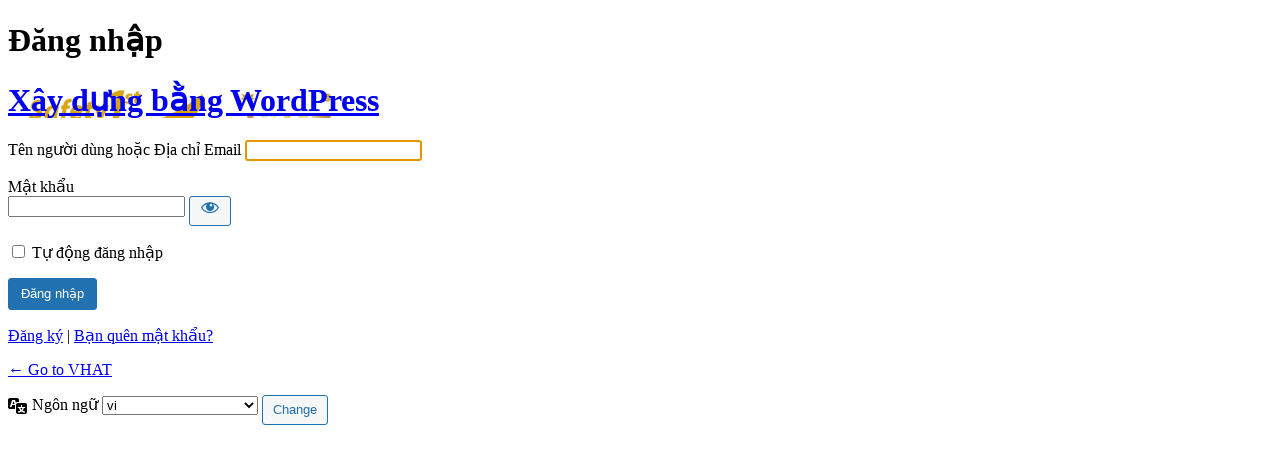

--- FILE ---
content_type: text/html; charset=UTF-8
request_url: https://vhat.vietnamairlines.com/courses/quan-ly-su-thay-doi-khi-chuyen-doi-sang-tai-lieu-dien-tu/
body_size: 3010
content:
<!DOCTYPE html>
	<html lang="vi-VN">
	<head>
	<meta http-equiv="Content-Type" content="text/html; charset=UTF-8" />
	<title>Đăng nhập &lsaquo; VHAT &#8212; WordPress</title>
	<meta name='robots' content='max-image-preview:large, noindex, noarchive' />
<script type="text/javascript" src="https://vhat.vietnamairlines.com/wp-includes/js/jquery/jquery.min.js?ver=3.7.1" id="jquery-core-js"></script>
<script type="text/javascript" src="https://vhat.vietnamairlines.com/wp-includes/js/jquery/jquery-migrate.min.js?ver=3.4.1" id="jquery-migrate-js"></script>
<script type="text/javascript" id="gb-user-profile-js-extra">
/* <![CDATA[ */
var gb_profile = {"date":"Date","score":"Score","status":"Status","timespent":"Timespent","quiz_report":"Quiz Report","completed":"Completed","attempted":"Attempted","passed":"Passed","failed":"Failed","datatables_language":{"sEmptyTable":"No data available in table","sInfo":"Showing _START_ to _END_ of _TOTAL_ entries","sInfoEmpty":"Showing 0 to 0 of 0 entries","sInfoFiltered":"(filtered from _MAX_ total entries)","sInfoPostFix":"","sInfoThousands":",","sLengthMenu":"Show _MENU_ entries","sLoadingRecords":"Loading...","sProcessing":"Processing...","sSearch":"Search:","sZeroRecords":"No matching records found","oPaginate":{"sFirst":"First","sLast":"Last","sNext":"Next","sPrevious":"Previous"},"oAria":{"sSortAscending":": activate to sort column ascending","sSortDescending":": activate to sort column descending"}}};
/* ]]> */
</script>
<script type="text/javascript" src="https://vhat.vietnamairlines.com/assets/plugins/grassblade/addons/user_report/js/script.js?ver=3.4.3.4" id="gb-user-profile-js"></script>
<script type="text/javascript" id="grassblade-js-extra">
/* <![CDATA[ */
var gb_data = {"plugin_dir_url":"https:\/\/vhat.vietnamairlines.com\/assets\/plugins\/grassblade\/","is_admin":"","is_guest":"1","ajax_url":"https:\/\/vhat.vietnamairlines.com\/wp-admin\/admin-ajax.php","post_id":"","lrs_exists":"1","completion_tracking_enabled":""};
/* ]]> */
</script>
<script type="text/javascript" src="https://vhat.vietnamairlines.com/assets/plugins/grassblade/js/script.js?ver=3.4.3.4" id="grassblade-js"></script>
<link rel='stylesheet' id='grassblade-css' href='https://vhat.vietnamairlines.com/assets/plugins/grassblade/css/styles.css?ver=3.4.3.4' type='text/css' media='all' />
<link rel='stylesheet' id='dashicons-css' href='https://vhat.vietnamairlines.com/wp-includes/css/dashicons.min.css?ver=6.7' type='text/css' media='all' />
<link rel='stylesheet' id='buttons-css' href='https://vhat.vietnamairlines.com/wp-includes/css/buttons.min.css?ver=6.7' type='text/css' media='all' />
<link rel='stylesheet' id='forms-css' href='https://vhat.vietnamairlines.com/wp-admin/css/forms.min.css?ver=6.7' type='text/css' media='all' />
<link rel='stylesheet' id='l10n-css' href='https://vhat.vietnamairlines.com/wp-admin/css/l10n.min.css?ver=6.7' type='text/css' media='all' />
<link rel='stylesheet' id='login-css' href='https://vhat.vietnamairlines.com/wp-admin/css/login.min.css?ver=6.7' type='text/css' media='all' />
	<meta name='referrer' content='strict-origin-when-cross-origin' />
		<meta name="viewport" content="width=device-width, initial-scale=1.0" />
	<link rel="icon" href="https://vhat.vietnamairlines.com/assets/uploads/2021/01/cropped-proactive-and-1safety-32x32.png" sizes="32x32" />
<link rel="icon" href="https://vhat.vietnamairlines.com/assets/uploads/2021/01/cropped-proactive-and-1safety-192x192.png" sizes="192x192" />
<link rel="apple-touch-icon" href="https://vhat.vietnamairlines.com/assets/uploads/2021/01/cropped-proactive-and-1safety-180x180.png" />
<meta name="msapplication-TileImage" content="https://vhat.vietnamairlines.com/assets/uploads/2021/01/cropped-proactive-and-1safety-270x270.png" />
<style type="text/css">h1 a { 
				background-image:url(https://vhat.vietnamairlines.com/assets/uploads/2022/07/logo_2022.jpg) !important;
				/*height:100% !important;*/
				width:99% !important;
				height: 160px!important;
				background-size:100% !important;
				line-height:inherit !important;
				}</style>	</head>
	<body class="login no-js login-action-login wp-core-ui  locale-vi">
	<script type="text/javascript">
/* <![CDATA[ */
document.body.className = document.body.className.replace('no-js','js');
/* ]]> */
</script>

				<h1 class="screen-reader-text">Đăng nhập</h1>
			<div id="login">
		<h1 role="presentation" class="wp-login-logo"><a href="https://vhat.vietnamairlines.com">Xây dựng bằng WordPress</a></h1>
	
		<form name="loginform" id="loginform" action="https://vhat.vietnamairlines.com/wp-login.php" method="post">
			<p>
				<label for="user_login">Tên người dùng hoặc Địa chỉ Email</label>
				<input type="text" name="log" id="user_login" class="input" value="" size="20" autocapitalize="off" autocomplete="username" required="required" />
			</p>

			<div class="user-pass-wrap">
				<label for="user_pass">Mật khẩu</label>
				<div class="wp-pwd">
					<input type="password" name="pwd" id="user_pass" class="input password-input" value="" size="20" autocomplete="current-password" spellcheck="false" required="required" />
					<button type="button" class="button button-secondary wp-hide-pw hide-if-no-js" data-toggle="0" aria-label="Hiện mật khẩu">
						<span class="dashicons dashicons-visibility" aria-hidden="true"></span>
					</button>
				</div>
			</div>
						<p class="forgetmenot"><input name="rememberme" type="checkbox" id="rememberme" value="forever"  /> <label for="rememberme">Tự động đăng nhập</label></p>
			<p class="submit">
				<input type="submit" name="wp-submit" id="wp-submit" class="button button-primary button-large" value="Đăng nhập" />
									<input type="hidden" name="redirect_to" value="/courses/quan-ly-su-thay-doi-khi-chuyen-doi-sang-tai-lieu-dien-tu/" />
									<input type="hidden" name="testcookie" value="1" />
			</p>
		</form>

					<p id="nav">
				<a class="wp-login-register" href="https://vhat.vietnamairlines.com/account/?action=register">Đăng ký</a> | <a class="wp-login-lost-password" href="https://vhat.vietnamairlines.com/wp-login.php?action=lostpassword">Bạn quên mật khẩu?</a>			</p>
			<script type="text/javascript">
/* <![CDATA[ */
function wp_attempt_focus() {setTimeout( function() {try {d = document.getElementById( "user_login" );d.focus(); d.select();} catch( er ) {}}, 200);}
wp_attempt_focus();
if ( typeof wpOnload === 'function' ) { wpOnload() }
/* ]]> */
</script>
		<p id="backtoblog">
			<a href="https://vhat.vietnamairlines.com/">&larr; Go to VHAT</a>		</p>
			</div>
				<div class="language-switcher">
				<form id="language-switcher" method="get">

					<label for="language-switcher-locales">
						<span class="dashicons dashicons-translation" aria-hidden="true"></span>
						<span class="screen-reader-text">
							Ngôn ngữ						</span>
					</label>

					<select name="wp_lang" id="language-switcher-locales"><option value="en_US" lang="en" data-installed="1">English (United States)</option>
<option value="vi" lang="" selected='selected' data-installed="1">vi</option></select>
					
											<input type="hidden" name="redirect_to" value="/courses/quan-ly-su-thay-doi-khi-chuyen-doi-sang-tai-lieu-dien-tu/" />
					
					
						<input type="submit" class="button" value="Change">

					</form>
				</div>
			
	<script type="text/javascript" src="https://vhat.vietnamairlines.com/wp-includes/js/clipboard.min.js?ver=2.0.11" id="clipboard-js"></script>
<script type="text/javascript" id="zxcvbn-async-js-extra">
/* <![CDATA[ */
var _zxcvbnSettings = {"src":"https:\/\/vhat.vietnamairlines.com\/wp-includes\/js\/zxcvbn.min.js"};
/* ]]> */
</script>
<script type="text/javascript" src="https://vhat.vietnamairlines.com/wp-includes/js/zxcvbn-async.min.js?ver=1.0" id="zxcvbn-async-js"></script>
<script type="text/javascript" src="https://vhat.vietnamairlines.com/wp-includes/js/dist/hooks.min.js?ver=4d63a3d491d11ffd8ac6" id="wp-hooks-js"></script>
<script type="text/javascript" src="https://vhat.vietnamairlines.com/wp-includes/js/dist/i18n.min.js?ver=5e580eb46a90c2b997e6" id="wp-i18n-js"></script>
<script type="text/javascript" id="wp-i18n-js-after">
/* <![CDATA[ */
wp.i18n.setLocaleData( { 'text direction\u0004ltr': [ 'ltr' ] } );
/* ]]> */
</script>
<script type="text/javascript" id="password-strength-meter-js-extra">
/* <![CDATA[ */
var pwsL10n = {"unknown":"M\u1eadt kh\u1ea9u m\u1ea1nh kh\u00f4ng x\u00e1c \u0111\u1ecbnh","short":"R\u1ea5t y\u1ebfu","bad":"Y\u1ebfu","good":"Trung b\u00ecnh","strong":"M\u1ea1nh","mismatch":"M\u1eadt kh\u1ea9u kh\u00f4ng kh\u1edbp"};
/* ]]> */
</script>
<script type="text/javascript" src="https://vhat.vietnamairlines.com/wp-admin/js/password-strength-meter.min.js?ver=6.7" id="password-strength-meter-js"></script>
<script type="text/javascript" src="https://vhat.vietnamairlines.com/wp-includes/js/underscore.min.js?ver=1.13.7" id="underscore-js"></script>
<script type="text/javascript" id="wp-util-js-extra">
/* <![CDATA[ */
var _wpUtilSettings = {"ajax":{"url":"\/wp-admin\/admin-ajax.php"}};
/* ]]> */
</script>
<script type="text/javascript" src="https://vhat.vietnamairlines.com/wp-includes/js/wp-util.min.js?ver=6.7" id="wp-util-js"></script>
<script type="text/javascript" src="https://vhat.vietnamairlines.com/wp-includes/js/dist/dom-ready.min.js?ver=f77871ff7694fffea381" id="wp-dom-ready-js"></script>
<script type="text/javascript" src="https://vhat.vietnamairlines.com/wp-includes/js/dist/a11y.min.js?ver=3156534cc54473497e14" id="wp-a11y-js"></script>
<script type="text/javascript" id="user-profile-js-extra">
/* <![CDATA[ */
var userProfileL10n = {"user_id":"0","nonce":"896da740f0"};
/* ]]> */
</script>
<script type="text/javascript" src="https://vhat.vietnamairlines.com/wp-admin/js/user-profile.min.js?ver=6.7" id="user-profile-js"></script>
	</body>
	</html>
	

--- FILE ---
content_type: application/javascript; charset=utf-8
request_url: https://vhat.vietnamairlines.com/assets/plugins/grassblade/addons/user_report/js/script.js?ver=3.4.3.4
body_size: 1279
content:
jQuery(document).ready(function() {
	if (jQuery('#gb_report_table').length) {

		var Paginate = false;
		if(parseInt(total_xapi_contents) > 50){
			Paginate = true;
		}
	    jQuery('#gb_report_table').DataTable({
			responsive: true,
			bFilter: true,
			bInfo: false,
			pageLength: 50,
			bAutoWidth: false,
			bPaginate: Paginate,
			bLengthChange: Paginate,
			language: gb_profile.datatables_language
	    });
	    jQuery('#gb_report_table').closest("input").addClass('search-input');
	}

	jQuery('#gb_result_filter').on('change', function() {

		var table = jQuery('#gb_report_table').DataTable();

		var filter_text = jQuery("#gb_result_filter option:selected").text();
		var filter_val = jQuery("#gb_result_filter option:selected").val();
		if (filter_val == 'all')
			filter_val = '';
		table
            .column(3)
            .search( filter_val )
            .draw();
	});
});

function gb_get_score(content_id,user_id,expandall) {

	if (typeof(expandall)==='undefined')
		expandall = false;

	var key = 'attempts_'+content_id+'_'+user_id;

	var attempts = JSON.parse(gb_content_attempts[key]);

	if (attempts != '') {
		if (jQuery("#score_row"+content_id).length == 0) {

			var scoreTD = '';
			var headTD =   '<th>'+gb_profile.date+'</th>\
							<th>'+gb_profile.score+'</th>\
							<th>'+gb_profile.status+'</th>\
							<th>'+gb_profile.timespent+'</th>';

			if (gb_content_quiz_enable[content_id]) {
				headTD += '<th>'+gb_profile.quiz_report+'</th>';
			}

			jQuery.each(attempts, function (index, value) {
				var tr_class = (index % 2 == 1)? 'tr_odd':'tr_even';

				var content_td =   '<td scope="row" data-label="'+gb_profile.date+'">'+value.timestamp+'</td>\
									<td data-label="'+gb_profile.score+'">'+value.percentage+'</td>\
									<td data-label="'+gb_profile.status+'">'+value.status+'</td>\
									<td data-label="'+gb_profile.timespent+'">'+value.timespent+'</td>';

				var statement = JSON.parse(value.statement);
				var registration = statement.context.registration;
				if (gb_content_quiz_enable[content_id]) {
					content_td += '<td data-label="'+gb_profile.quiz_report+'">\
									<a onclick="return get_gb_quiz_report('+content_id+','+user_id+',\''+registration+'\');">\
										<img class="gb-icon-img" src="'+gb_data.plugin_dir_url+'img/stats.png" width="20px">\
									</a>\
								  </td>';
				}
				scoreTD += '<tr class='+tr_class+'>'+content_td+'</tr>';
			});

			var HTML =	'<tr id="score_row'+content_id+'" style="display: none;">\
							<td colspan="6">\
								<div class="grassblade_table" id="attempts'+content_id+'" style="display: none;">\
									<table id="sub_report_tbl" style="margin-bottom: 0px !important;">\
										<thead>\
											<tr>\
												'+headTD+'\
											</tr>\
										</thead>\
										<tbody>\
											'+scoreTD+'\
										</tbody>\
									</table>\
								</div>\
							</td>\
						</tr>';
		}

		if(jQuery(".row-details-open"+content_id).length > 0 && expandall == false){
			jQuery("#attempts"+content_id).slideUp(1000,'swing', function(){jQuery("#score_row"+content_id).hide();});
			jQuery('#score_row'+content_id).addClass("row-details-close"+content_id).removeClass("row-details-open"+content_id);
		} else {
			jQuery("#gb_row_"+content_id).after(HTML);
			jQuery('#score_row'+content_id).addClass("row-details-open"+content_id).removeClass("row-details-close"+content_id);
            jQuery("#score_row"+content_id).show();
            jQuery("#attempts"+content_id).slideDown(1000);
		}
	}
}

function gb_expand_attempts(user_id){
	if (jQuery('#gb_expand_btn.gb-collapsed').length > 0) {
		jQuery('#gb_expand_btn').addClass("gb-expanded").removeClass('gb-collapsed');
		jQuery.each(gb_content_quiz_enable,function (index, value) {
			gb_get_score(index,user_id,true);
		});
	} else {
		jQuery('#gb_expand_btn').addClass("gb-collapsed").removeClass('gb-expanded');
		jQuery.each(gb_content_quiz_enable,function (index, value) {
			jQuery("#attempts"+index).slideUp(1000,'swing', function(){jQuery("#score_row"+index).hide();});
			jQuery('#score_row'+index).addClass("row-details-close"+index).removeClass("row-details-open"+index);
		});
	}
}
